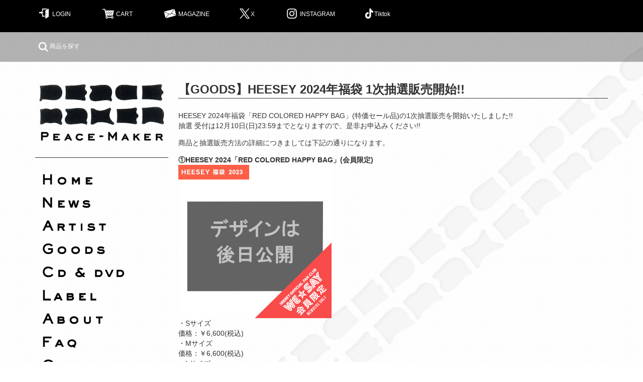

--- FILE ---
content_type: text/html; charset=UTF-8
request_url: https://peace-m.jp/news/heesey20231130/
body_size: 11638
content:
<!DOCTYPE html>
<html dir="ltr" lang="ja" prefix="og: https://ogp.me/ns#">
<head>
<!-- Google Tag Manager -->
<script>(function(w,d,s,l,i){w[l]=w[l]||[];w[l].push({'gtm.start':
new Date().getTime(),event:'gtm.js'});var f=d.getElementsByTagName(s)[0],
j=d.createElement(s),dl=l!='dataLayer'?'&l='+l:'';j.async=true;j.src=
'https://www.googletagmanager.com/gtm.js?id='+i+dl;f.parentNode.insertBefore(j,f);
})(window,document,'script','dataLayer','GTM-KN6T58PC');</script>
<!-- End Google Tag Manager -->
<meta charset="UTF-8">
<meta name="viewport" content="width=device-width, initial-scale=1">
<link rel="profile" href="https://gmpg.org/xfn/11">

<title>【GOODS】HEESEY 2024年福袋 1次抽選販売開始!! | PEACE-MAKER</title>

		<!-- All in One SEO 4.7.6 - aioseo.com -->
	<meta name="robots" content="max-image-preview:large" />
	<link rel="canonical" href="https://peace-m.jp/news/heesey20231130/" />
	<meta name="generator" content="All in One SEO (AIOSEO) 4.7.6" />
		<meta property="og:locale" content="ja_JP" />
		<meta property="og:site_name" content="PEACE-MAKER" />
		<meta property="og:type" content="article" />
		<meta property="og:title" content="【GOODS】HEESEY 2024年福袋 1次抽選販売開始!! | PEACE-MAKER" />
		<meta property="og:url" content="https://peace-m.jp/news/heesey20231130/" />
		<meta property="article:published_time" content="2023-11-30T09:00:26+00:00" />
		<meta property="article:modified_time" content="2023-11-30T10:23:10+00:00" />
		<meta name="twitter:card" content="summary_large_image" />
		<meta name="twitter:site" content="@PEACE_MAKER_BAJ" />
		<meta name="twitter:title" content="【GOODS】HEESEY 2024年福袋 1次抽選販売開始!! | PEACE-MAKER" />
		<script type="application/ld+json" class="aioseo-schema">
			{"@context":"https:\/\/schema.org","@graph":[{"@type":"BreadcrumbList","@id":"https:\/\/peace-m.jp\/news\/heesey20231130\/#breadcrumblist","itemListElement":[{"@type":"ListItem","@id":"https:\/\/peace-m.jp\/#listItem","position":1,"name":"\u5bb6","item":"https:\/\/peace-m.jp\/","nextItem":{"@type":"ListItem","@id":"https:\/\/peace-m.jp\/news\/heesey20231130\/#listItem","name":"\u3010GOODS\u3011HEESEY 2024\u5e74\u798f\u888b 1\u6b21\u62bd\u9078\u8ca9\u58f2\u958b\u59cb!!"}},{"@type":"ListItem","@id":"https:\/\/peace-m.jp\/news\/heesey20231130\/#listItem","position":2,"name":"\u3010GOODS\u3011HEESEY 2024\u5e74\u798f\u888b 1\u6b21\u62bd\u9078\u8ca9\u58f2\u958b\u59cb!!","previousItem":{"@type":"ListItem","@id":"https:\/\/peace-m.jp\/#listItem","name":"\u5bb6"}}]},{"@type":"Organization","@id":"https:\/\/peace-m.jp\/#organization","name":"PEACE-MAKER","url":"https:\/\/peace-m.jp\/","sameAs":["https:\/\/twitter.com\/PEACE_MAKER_BAJ"]},{"@type":"WebPage","@id":"https:\/\/peace-m.jp\/news\/heesey20231130\/#webpage","url":"https:\/\/peace-m.jp\/news\/heesey20231130\/","name":"\u3010GOODS\u3011HEESEY 2024\u5e74\u798f\u888b 1\u6b21\u62bd\u9078\u8ca9\u58f2\u958b\u59cb!! | PEACE-MAKER","inLanguage":"ja","isPartOf":{"@id":"https:\/\/peace-m.jp\/#website"},"breadcrumb":{"@id":"https:\/\/peace-m.jp\/news\/heesey20231130\/#breadcrumblist"},"datePublished":"2023-11-30T18:00:26+09:00","dateModified":"2023-11-30T19:23:10+09:00"},{"@type":"WebSite","@id":"https:\/\/peace-m.jp\/#website","url":"https:\/\/peace-m.jp\/","name":"PEACE-MAKER","inLanguage":"ja","publisher":{"@id":"https:\/\/peace-m.jp\/#organization"}}]}
		</script>
		<!-- All in One SEO -->

<link rel='dns-prefetch' href='//webfonts.xserver.jp' />
<link rel='dns-prefetch' href='//secure.gravatar.com' />
<link rel='dns-prefetch' href='//ajax.googleapis.com' />
<link rel='dns-prefetch' href='//cdnjs.cloudflare.com' />
<link rel="alternate" type="application/rss+xml" title="PEACE-MAKER &raquo; フィード" href="https://peace-m.jp/feed/" />
<link rel="alternate" type="application/rss+xml" title="PEACE-MAKER &raquo; コメントフィード" href="https://peace-m.jp/comments/feed/" />
<link rel='stylesheet' id='stg-public-style-css' href='https://peace-m.jp/wp-content/plugins/wp-starry-gallery/css/public_style.css?ver=1.0' type='text/css' media='all' />
<link rel='stylesheet' id='jplayer-audio-style-css' href='https://peace-m.jp/wp-content/plugins/wp-starry-gallery/css/jplayer_audio.css?ver=1.0' type='text/css' media='all' />
<link rel='stylesheet' id='jplayer-video-style-css' href='https://peace-m.jp/wp-content/plugins/wp-starry-gallery/css/jplayer_video.css?ver=1.0' type='text/css' media='all' />
<link rel='stylesheet' id='colorbox-style-css' href='https://peace-m.jp/wp-content/plugins/wp-starry-gallery/css/colorbox.css?ver=1.0' type='text/css' media='all' />
<link rel='stylesheet' id='sbi_styles-css' href='https://peace-m.jp/wp-content/plugins/instagram-feed/css/sbi-styles.min.css?ver=6.6.1' type='text/css' media='all' />
<link rel='stylesheet' id='wp-block-library-css' href='https://peace-m.jp/wp-includes/css/dist/block-library/style.min.css?ver=1707805794' type='text/css' media='all' />
<style id='wp-block-library-inline-css' type='text/css'>
.has-text-align-justify{text-align:justify;}
</style>
<style id='classic-theme-styles-inline-css' type='text/css'>
/*! This file is auto-generated */
.wp-block-button__link{color:#fff;background-color:#32373c;border-radius:9999px;box-shadow:none;text-decoration:none;padding:calc(.667em + 2px) calc(1.333em + 2px);font-size:1.125em}.wp-block-file__button{background:#32373c;color:#fff;text-decoration:none}
</style>
<style id='global-styles-inline-css' type='text/css'>
:root{--wp--preset--aspect-ratio--square: 1;--wp--preset--aspect-ratio--4-3: 4/3;--wp--preset--aspect-ratio--3-4: 3/4;--wp--preset--aspect-ratio--3-2: 3/2;--wp--preset--aspect-ratio--2-3: 2/3;--wp--preset--aspect-ratio--16-9: 16/9;--wp--preset--aspect-ratio--9-16: 9/16;--wp--preset--color--black: #000000;--wp--preset--color--cyan-bluish-gray: #abb8c3;--wp--preset--color--white: #ffffff;--wp--preset--color--pale-pink: #f78da7;--wp--preset--color--vivid-red: #cf2e2e;--wp--preset--color--luminous-vivid-orange: #ff6900;--wp--preset--color--luminous-vivid-amber: #fcb900;--wp--preset--color--light-green-cyan: #7bdcb5;--wp--preset--color--vivid-green-cyan: #00d084;--wp--preset--color--pale-cyan-blue: #8ed1fc;--wp--preset--color--vivid-cyan-blue: #0693e3;--wp--preset--color--vivid-purple: #9b51e0;--wp--preset--gradient--vivid-cyan-blue-to-vivid-purple: linear-gradient(135deg,rgba(6,147,227,1) 0%,rgb(155,81,224) 100%);--wp--preset--gradient--light-green-cyan-to-vivid-green-cyan: linear-gradient(135deg,rgb(122,220,180) 0%,rgb(0,208,130) 100%);--wp--preset--gradient--luminous-vivid-amber-to-luminous-vivid-orange: linear-gradient(135deg,rgba(252,185,0,1) 0%,rgba(255,105,0,1) 100%);--wp--preset--gradient--luminous-vivid-orange-to-vivid-red: linear-gradient(135deg,rgba(255,105,0,1) 0%,rgb(207,46,46) 100%);--wp--preset--gradient--very-light-gray-to-cyan-bluish-gray: linear-gradient(135deg,rgb(238,238,238) 0%,rgb(169,184,195) 100%);--wp--preset--gradient--cool-to-warm-spectrum: linear-gradient(135deg,rgb(74,234,220) 0%,rgb(151,120,209) 20%,rgb(207,42,186) 40%,rgb(238,44,130) 60%,rgb(251,105,98) 80%,rgb(254,248,76) 100%);--wp--preset--gradient--blush-light-purple: linear-gradient(135deg,rgb(255,206,236) 0%,rgb(152,150,240) 100%);--wp--preset--gradient--blush-bordeaux: linear-gradient(135deg,rgb(254,205,165) 0%,rgb(254,45,45) 50%,rgb(107,0,62) 100%);--wp--preset--gradient--luminous-dusk: linear-gradient(135deg,rgb(255,203,112) 0%,rgb(199,81,192) 50%,rgb(65,88,208) 100%);--wp--preset--gradient--pale-ocean: linear-gradient(135deg,rgb(255,245,203) 0%,rgb(182,227,212) 50%,rgb(51,167,181) 100%);--wp--preset--gradient--electric-grass: linear-gradient(135deg,rgb(202,248,128) 0%,rgb(113,206,126) 100%);--wp--preset--gradient--midnight: linear-gradient(135deg,rgb(2,3,129) 0%,rgb(40,116,252) 100%);--wp--preset--font-size--small: 13px;--wp--preset--font-size--medium: 20px;--wp--preset--font-size--large: 36px;--wp--preset--font-size--x-large: 42px;--wp--preset--spacing--20: 0.44rem;--wp--preset--spacing--30: 0.67rem;--wp--preset--spacing--40: 1rem;--wp--preset--spacing--50: 1.5rem;--wp--preset--spacing--60: 2.25rem;--wp--preset--spacing--70: 3.38rem;--wp--preset--spacing--80: 5.06rem;--wp--preset--shadow--natural: 6px 6px 9px rgba(0, 0, 0, 0.2);--wp--preset--shadow--deep: 12px 12px 50px rgba(0, 0, 0, 0.4);--wp--preset--shadow--sharp: 6px 6px 0px rgba(0, 0, 0, 0.2);--wp--preset--shadow--outlined: 6px 6px 0px -3px rgba(255, 255, 255, 1), 6px 6px rgba(0, 0, 0, 1);--wp--preset--shadow--crisp: 6px 6px 0px rgba(0, 0, 0, 1);}:where(.is-layout-flex){gap: 0.5em;}:where(.is-layout-grid){gap: 0.5em;}body .is-layout-flex{display: flex;}.is-layout-flex{flex-wrap: wrap;align-items: center;}.is-layout-flex > :is(*, div){margin: 0;}body .is-layout-grid{display: grid;}.is-layout-grid > :is(*, div){margin: 0;}:where(.wp-block-columns.is-layout-flex){gap: 2em;}:where(.wp-block-columns.is-layout-grid){gap: 2em;}:where(.wp-block-post-template.is-layout-flex){gap: 1.25em;}:where(.wp-block-post-template.is-layout-grid){gap: 1.25em;}.has-black-color{color: var(--wp--preset--color--black) !important;}.has-cyan-bluish-gray-color{color: var(--wp--preset--color--cyan-bluish-gray) !important;}.has-white-color{color: var(--wp--preset--color--white) !important;}.has-pale-pink-color{color: var(--wp--preset--color--pale-pink) !important;}.has-vivid-red-color{color: var(--wp--preset--color--vivid-red) !important;}.has-luminous-vivid-orange-color{color: var(--wp--preset--color--luminous-vivid-orange) !important;}.has-luminous-vivid-amber-color{color: var(--wp--preset--color--luminous-vivid-amber) !important;}.has-light-green-cyan-color{color: var(--wp--preset--color--light-green-cyan) !important;}.has-vivid-green-cyan-color{color: var(--wp--preset--color--vivid-green-cyan) !important;}.has-pale-cyan-blue-color{color: var(--wp--preset--color--pale-cyan-blue) !important;}.has-vivid-cyan-blue-color{color: var(--wp--preset--color--vivid-cyan-blue) !important;}.has-vivid-purple-color{color: var(--wp--preset--color--vivid-purple) !important;}.has-black-background-color{background-color: var(--wp--preset--color--black) !important;}.has-cyan-bluish-gray-background-color{background-color: var(--wp--preset--color--cyan-bluish-gray) !important;}.has-white-background-color{background-color: var(--wp--preset--color--white) !important;}.has-pale-pink-background-color{background-color: var(--wp--preset--color--pale-pink) !important;}.has-vivid-red-background-color{background-color: var(--wp--preset--color--vivid-red) !important;}.has-luminous-vivid-orange-background-color{background-color: var(--wp--preset--color--luminous-vivid-orange) !important;}.has-luminous-vivid-amber-background-color{background-color: var(--wp--preset--color--luminous-vivid-amber) !important;}.has-light-green-cyan-background-color{background-color: var(--wp--preset--color--light-green-cyan) !important;}.has-vivid-green-cyan-background-color{background-color: var(--wp--preset--color--vivid-green-cyan) !important;}.has-pale-cyan-blue-background-color{background-color: var(--wp--preset--color--pale-cyan-blue) !important;}.has-vivid-cyan-blue-background-color{background-color: var(--wp--preset--color--vivid-cyan-blue) !important;}.has-vivid-purple-background-color{background-color: var(--wp--preset--color--vivid-purple) !important;}.has-black-border-color{border-color: var(--wp--preset--color--black) !important;}.has-cyan-bluish-gray-border-color{border-color: var(--wp--preset--color--cyan-bluish-gray) !important;}.has-white-border-color{border-color: var(--wp--preset--color--white) !important;}.has-pale-pink-border-color{border-color: var(--wp--preset--color--pale-pink) !important;}.has-vivid-red-border-color{border-color: var(--wp--preset--color--vivid-red) !important;}.has-luminous-vivid-orange-border-color{border-color: var(--wp--preset--color--luminous-vivid-orange) !important;}.has-luminous-vivid-amber-border-color{border-color: var(--wp--preset--color--luminous-vivid-amber) !important;}.has-light-green-cyan-border-color{border-color: var(--wp--preset--color--light-green-cyan) !important;}.has-vivid-green-cyan-border-color{border-color: var(--wp--preset--color--vivid-green-cyan) !important;}.has-pale-cyan-blue-border-color{border-color: var(--wp--preset--color--pale-cyan-blue) !important;}.has-vivid-cyan-blue-border-color{border-color: var(--wp--preset--color--vivid-cyan-blue) !important;}.has-vivid-purple-border-color{border-color: var(--wp--preset--color--vivid-purple) !important;}.has-vivid-cyan-blue-to-vivid-purple-gradient-background{background: var(--wp--preset--gradient--vivid-cyan-blue-to-vivid-purple) !important;}.has-light-green-cyan-to-vivid-green-cyan-gradient-background{background: var(--wp--preset--gradient--light-green-cyan-to-vivid-green-cyan) !important;}.has-luminous-vivid-amber-to-luminous-vivid-orange-gradient-background{background: var(--wp--preset--gradient--luminous-vivid-amber-to-luminous-vivid-orange) !important;}.has-luminous-vivid-orange-to-vivid-red-gradient-background{background: var(--wp--preset--gradient--luminous-vivid-orange-to-vivid-red) !important;}.has-very-light-gray-to-cyan-bluish-gray-gradient-background{background: var(--wp--preset--gradient--very-light-gray-to-cyan-bluish-gray) !important;}.has-cool-to-warm-spectrum-gradient-background{background: var(--wp--preset--gradient--cool-to-warm-spectrum) !important;}.has-blush-light-purple-gradient-background{background: var(--wp--preset--gradient--blush-light-purple) !important;}.has-blush-bordeaux-gradient-background{background: var(--wp--preset--gradient--blush-bordeaux) !important;}.has-luminous-dusk-gradient-background{background: var(--wp--preset--gradient--luminous-dusk) !important;}.has-pale-ocean-gradient-background{background: var(--wp--preset--gradient--pale-ocean) !important;}.has-electric-grass-gradient-background{background: var(--wp--preset--gradient--electric-grass) !important;}.has-midnight-gradient-background{background: var(--wp--preset--gradient--midnight) !important;}.has-small-font-size{font-size: var(--wp--preset--font-size--small) !important;}.has-medium-font-size{font-size: var(--wp--preset--font-size--medium) !important;}.has-large-font-size{font-size: var(--wp--preset--font-size--large) !important;}.has-x-large-font-size{font-size: var(--wp--preset--font-size--x-large) !important;}
:where(.wp-block-post-template.is-layout-flex){gap: 1.25em;}:where(.wp-block-post-template.is-layout-grid){gap: 1.25em;}
:where(.wp-block-columns.is-layout-flex){gap: 2em;}:where(.wp-block-columns.is-layout-grid){gap: 2em;}
:root :where(.wp-block-pullquote){font-size: 1.5em;line-height: 1.6;}
</style>
<link rel='stylesheet' id='contact-form-7-css' href='https://peace-m.jp/wp-content/plugins/contact-form-7/includes/css/styles.css?ver=5.4.2' type='text/css' media='all' />
<link rel='stylesheet' id='jquery-ui-dialog-min-css-css' href='https://peace-m.jp/wp-includes/css/jquery-ui-dialog.min.css?ver=1707805794' type='text/css' media='all' />
<link rel='stylesheet' id='contact-form-7-confirm-plus-css' href='https://peace-m.jp/wp-content/plugins/confirm-plus-contact-form-7/assets/css/styles.css?ver=20250331_092155' type='text/css' media='all' />
<link rel='stylesheet' id='dashicons-css' href='https://peace-m.jp/wp-includes/css/dashicons.min.css?ver=1707805794' type='text/css' media='all' />
<link rel='stylesheet' id='bootstrap-css' href='https://peace-m.jp/wp-content/themes/peace-m/css/bootstrap.css?ver=1707805794' type='text/css' media='all' />
<link rel='stylesheet' id='advanced-css' href='https://peace-m.jp/wp-content/themes/peace-m/css/advanced.css?ver=1707805794' type='text/css' media='all' />
<link rel='stylesheet' id='peace-m-style-css' href='https://peace-m.jp/wp-content/themes/peace-m/style.css?ver=1707805794' type='text/css' media='all' />
<link rel='stylesheet' id='wp-pagenavi-css' href='https://peace-m.jp/wp-content/plugins/wp-pagenavi/pagenavi-css.css?ver=2.70' type='text/css' media='all' />
<link rel='stylesheet' id='jetpack_css-css' href='https://peace-m.jp/wp-content/plugins/jetpack/css/jetpack.css?ver=9.8.3' type='text/css' media='all' />
<script type="text/javascript" src="https://ajax.googleapis.com/ajax/libs/jquery/3.7.0/jquery.min.js?ver=3.7.0" id="jquery3-js"></script>
<script type="text/javascript" src="//cdnjs.cloudflare.com/ajax/libs/jquery-migrate/1.4.1/jquery-migrate.js?ver=1.4.1" id="jquery-mig-js"></script>
<link rel="https://api.w.org/" href="https://peace-m.jp/wp-json/" /><link rel="EditURI" type="application/rsd+xml" title="RSD" href="https://peace-m.jp/xmlrpc.php?rsd" />
<meta name="generator" content="WordPress 6.6.4" />
<link rel="alternate" title="oEmbed (JSON)" type="application/json+oembed" href="https://peace-m.jp/wp-json/oembed/1.0/embed?url=https%3A%2F%2Fpeace-m.jp%2Fnews%2Fheesey20231130%2F" />
<link rel="alternate" title="oEmbed (XML)" type="text/xml+oembed" href="https://peace-m.jp/wp-json/oembed/1.0/embed?url=https%3A%2F%2Fpeace-m.jp%2Fnews%2Fheesey20231130%2F&#038;format=xml" />
<script type='text/javascript' src='https://peace-m.jp/wp-content/plugins/wp-starry/js/wp-starry-base.js'></script>
<link rel='stylesheet' type='text/css' href='https://peace-m.jp/wp-content/plugins/wp-starry/css/wp-starry-base.css'>
<script type='text/javascript' src='https://peace-m.jp/wp-content/plugins/wp-starry/js/wp-starry-ec.js'></script>
<link rel='stylesheet' type='text/css' href='https://peace-m.jp/wp-content/plugins/wp-starry/css/wp-starry-ec.css'>
<link rel='stylesheet' type='text/css' href='https://peace-m.jp/wp-content/plugins/wp-starry/css/wp-starry.css'>
<script type="text/javascript" src="https://static.mul-pay.jp/ext/js/token.js"></script>
<script src="https://www.google.com/recaptcha/enterprise.js" data-callback="clearcall" data-sitekey=6LfNX1YqAAAAAN5-ijgSGeBuJwk9h2KH1Egf9Td4></script>
<style type='text/css'>img#wpstats{display:none}</style>
		<style type="text/css">.recentcomments a{display:inline !important;padding:0 !important;margin:0 !important;}</style><link rel="icon" href="https://peace-m.jp/wp-content/uploads/2016/12/cropped-top-32x32.jpg" sizes="32x32" />
<link rel="icon" href="https://peace-m.jp/wp-content/uploads/2016/12/cropped-top-192x192.jpg" sizes="192x192" />
<link rel="apple-touch-icon" href="https://peace-m.jp/wp-content/uploads/2016/12/cropped-top-180x180.jpg" />
<meta name="msapplication-TileImage" content="https://peace-m.jp/wp-content/uploads/2016/12/cropped-top-270x270.jpg" />
		<style type="text/css" id="wp-custom-css">
			/* tiktok */
#menu-starry-menu li:last-child a img{
	width:18px;
}

/* Contact Form7 */
#wpcf7cpcnf td,#wpcf7cpcnf th{
	border:1px solid #000;
	padding:5px 10px;
	vertical-align:middle;
}
#wpcf7cpcnf th p,#wpcf7cpcnf td p{
	margin-bottom:0;
}

/* 1.4.1カートページ */
.stry-ec03-enrollment-img {display: none;}
.stry-ec03-enrollment {text-decoration: underline;}

/* 応急処置 */
#payment_text, #service_text {padding-top: 20px !important;}
@media only screen and (min-width: 992px){
#join_text{padding-top: 40px;}}

/* ぱんくず消去　*/
.stry-ec02-breadcrumbs {
	display:none;
}

#menu-starry-menu li a img{
	width:auto;
	height:20px;
	padding-right:2px;
}

/* TYO EXTRA (from syncl site) */
img.tyo-custom-header {margin-bottom: 20px;}
.back-to-tyo-top {font-weight: 700; margin: 20px 0;}
.tyo-extra-title {font-weight: 700; size: 12px !important;}

.tyo-extra table {display: table;}
.tyo-extra table td {width: 25%; box-sizing: border-box; padding: 2px; display: table-cell;}


@media only screen and (max-width: 599px){.tyo-extra table td {display: block; width: 100%;} .tyo-extra table td img {width: 225px;}}

/* MUSIC DL 表示削除 */
.music-download-wrap {display: none;}

/*メルペイ、Paypal画像非表示*/
#div_logo_paypal,
#div_logo_merpay{display:none;}		</style>
		<script src="https://peace-m.jp/wp-content/uploads/2016/11/css_browser_selector.js"></script>
<script src="https://peace-m.jp/wp-content/uploads/2016/11/navi_and_other.js"></script>

<link href="https://cdnjs.cloudflare.com/ajax/libs/Swiper/3.3.1/css/swiper.min.css" rel="stylesheet">
<link href="https://peace-m.jp/wp-content/themes/peace-m/css/addstyle.css?20260121205659" rel="stylesheet">

</head>

<body data-rsssl=1 class="news-template-default single single-news postid-6549 group-blog">
<!-- Google Tag Manager (noscript) -->
<noscript><iframe src="https://www.googletagmanager.com/ns.html?id=GTM-KN6T58PC"
height="0" width="0" style="display:none;visibility:hidden"></iframe></noscript>
<!-- End Google Tag Manager (noscript) -->

<div class="logo_sp"><a href="https://peace-m.jp"><img src="https://peace-m.jp/wp-content/themes/peace-m/img/Menu_Logo/logo.png" alt="PEACE-MAKER"></a></div>

<div class="header">
	<div class="container">
		<div class="row">
<div id="top-head">
    <div class="inner">
        <div id="mobile-head">
            <nav><div class="menu-starry-menu-container"><ul id="menu-starry-menu" class="menu"><li><a href="/main01/login01/"><img src="https://peace-m.jp/wp-content/uploads/2016/11/login.png" alt="login"><span>LOGIN</span></a></li>
<li><a href="https://peace-m.jp/main01/item_ec03/"><img src="/wp-content/themes/peace-m/img/icon/cart.png" alt="cart"><span>CART</span></a></li>
<li><a href="https://peace-m.jp/main01/entry01/"><img src="/wp-content/themes/peace-m/img/icon/mail.png" alt="contact"><span>MAGAZINE</span></a></li>
<li><a target="_blank" rel="noopener" href="https://twitter.com/PEACE_MAKER_BAJ"><img src="/wp-content/themes/peace-m/img/icon/X-white.png?0301" alt="X"><span>X</span></a></li>
<li><a href="https://peace-m.jp/instagram/"><img src="https://peace-m.jp/wp-content/uploads/2016/11/instagram_icon.png" alt="instagram"><span>INSTAGRAM</span></a></li>
<li><a target="_blank" rel="noopener" href="https://www.tiktok.com/@peace_maker_baj"><img src="https://peace-m.jp/wp-content/uploads/2023/03/tiktok-e1679666363782.png" alt="tiktok"><span>Tiktok</span></a></li>
</ul></div></nav>
<div class="clearfix"></div>
            <div id="nav-toggle">
                <div>
                    <span class="top"></span>
                    <span class="middle"></span>
                    <span class="bottom"></span>
                </div>
            </div>
<div class="clearfix"></div>
        </div>
        <nav id="global-nav">
            <div class="menu-side-menu-container"><ul id="menu-side-menu" class="menu"><li><a href="https://peace-m.jp/"><img src="https://peace-m.jp/wp-content/themes/peace-m/img/HOME.png" alt="HOME"></a></li>
<li><a href="https://peace-m.jp/news/"><img src="https://peace-m.jp/wp-content/themes/peace-m/img/NEWS.png" alt="NEWS"></a></li>
<li><a href="https://peace-m.jp/artist/"><img src="https://peace-m.jp/wp-content/themes/peace-m/img/ARTIST.png" alt="ARTIST"></a>
<ul class="sub-menu">
	<li><a href="https://peace-m.jp/artist/">すべてのアーティストを見る</a></li>
	<li><a href="https://peace-m.jp/the-yellow-monkey/">THE YELLOW MONKEY</a></li>
	<li><a href="https://peace-m.jp/in-fam-step/">in FAM step</a></li>
	<li><a href="https://peace-m.jp/ganglion/">GANGLION</a></li>
	<li><a href="https://peace-m.jp/eiji-kikuchi/">菊地英二</a></li>
	<li><a href="https://peace-m.jp/shishitou-page/">ししとう</a></li>
	<li><a href="https://peace-m.jp/swanky-dogs/">SWANKY DOGS</a></li>
	<li><a href="https://peace-m.jp/soredemosekaigatsuzukunara/">それでも世界が続くなら</a></li>
	<li><a href="https://peace-m.jp/tyo/">TYO</a></li>
	<li><a href="https://peace-m.jp/neighbourhood/">NEIGHBOURHOOD</a></li>
	<li><a href="https://peace-m.jp/heesey/">HEESEY</a></li>
	<li><a href="https://peace-m.jp/big-bites/">BIG BITES</a></li>
	<li><a href="https://peace-m.jp/brainchilds/">brainchild’s</a></li>
	<li><a href="https://peace-m.jp/mississippi-duck-festival/">Mississippi Duck Festival</a></li>
	<li><a href="https://peace-m.jp/the-ricecookers/">THE RiCECOOKERS</a></li>
	<li><a href="https://peace-m.jp/response/">Response</a></li>
	<li><a href="https://peace-m.jp/nothing-to-declare/">NOTHING TO DECLARE</a></li>
	<li><a href="https://peace-m.jp/masashi-watarai/">渡會将士</a></li>
	<li><a href="https://peace-m.jp/suzu_/">鈴</a></li>
	<li><a href="https://peace-m.jp/doll-parts/">DOLL PARTS</a></li>
	<li><a href="https://peace-m.jp/sokonashi_no_ao/">底なしの青</a></li>
	<li><a href="https://peace-m.jp/u-named-radica/">u named (radica)</a></li>
	<li><a href="https://peace-m.jp/hepburn/">HEP BURN</a></li>
</ul>
</li>
<li><a href="https://peace-m.jp/goods_category/goods/"><img src="https://peace-m.jp/wp-content/themes/peace-m/img/goods_side.png" alt="GOODS"></a></li>
<li><a href="https://peace-m.jp/goods_category/cd_dvd/"><img src="https://peace-m.jp/wp-content/themes/peace-m/img/CD&#038;DVD.png" alt="CD&#038;DVD"></a></li>
<li><a href="https://peace-m.jp/label/"><img src="https://peace-m.jp/wp-content/themes/peace-m/img/LABEL.png" alt="LABEL"></a></li>
<li><a href="https://peace-m.jp/about/"><img src="https://peace-m.jp/wp-content/themes/peace-m/img/ABOUT.png" alt="ABOUT"></a></li>
<li><a href="https://peace-m.jp/faq/"><img src="https://peace-m.jp/wp-content/themes/peace-m/img/FAQ.png" alt="FAQ"></a></li>
<li><a href="https://peace-m.jp/main01/support01/"><img src="https://peace-m.jp/wp-content/themes/peace-m/img/CONTACT.png" alt="CONTACT"></a></li>
</ul></div>        </nav>
    </div>
</div>
<div class="clearfix"></div>

		</div><!--.row END-->
	</div>
</div><!--.header END-->
<div id="search_bar">
        <script type="text/javascript"><!--
function ChangeTab(tabname) {
   // 全部消す
   document.getElementById('tab1').style.display = 'none';
   document.getElementById('tab2').style.display = 'none';
   document.getElementById('tab3').style.display = 'none';
   document.getElementById('tab4').style.display = 'none';
   document.getElementById('tab5').style.display = 'none';
   document.getElementById('tab6').style.display = 'none';
   document.getElementById('tab7').style.display = 'none';
   document.getElementById('tab8').style.display = 'none';
   document.getElementById('tab9').style.display = 'none';
   document.getElementById('tab10').style.display = 'none';
   document.getElementById('tab11').style.display = 'none';
   // 指定箇所のみ表示
   document.getElementById(tabname).style.display = 'block';
}
// --></script>

<div id="search_list_inner">
<div id="search_button"><img src="https://peace-m.jp/wp-content/uploads/2016/11/search.png" /> 商品を探す</div>
<div id="search_box">
<div class="search_left">
   <p class="tabs">
      <a href="#tab1" class="yomigana tab1" onclick="ChangeTab('tab1'); return false;">ア</a><a href="#tab2" class="yomigana tab2" onclick="ChangeTab('tab2'); return false;">カ</a><a href="#tab3" class="yomigana tab3" onclick="ChangeTab('tab3'); return false;">サ</a><a href="#tab4" class="yomigana tab4" onclick="ChangeTab('tab4'); return false;">タ</a><a href="#tab5" class="yomigana tab5" onclick="ChangeTab('tab5'); return false;">ナ</a><a href="#tab6" class="yomigana tab6" onclick="ChangeTab('tab6'); return false;">ハ</a><a href="#tab7" class="yomigana tab7" onclick="ChangeTab('tab7'); return false;">マ</a><a href="#tab8" class="yomigana tab8" onclick="ChangeTab('tab8'); return false;">ヤ</a><a href="#tab9" class="yomigana tab9" onclick="ChangeTab('tab9'); return false;">ラ</a><a href="#tab10" class="yomigana tab10" onclick="ChangeTab('tab10'); return false;">ワ</a><a href="#tab11" class="yomigana tab11" onclick="ChangeTab('tab11'); return false;">他</a>
   </p>
</div>
<div class="search_right">
   <div id="tab1" class="tab"><!--あ行-->
<ul>
<li style="margin:0 10px 20px 10px;"><a href="/the-yellow-monkey/"><img src="https://peace-m.jp/wp-content/uploads/2016/10/tym_750.jpg" alt="THE YELLOW MONKEY" /><a class="artist_name" href="/the-yellow-monkey/">THE YELLOW MONKEY</a></li>
<li style="margin:0 10px 20px 10px;"><a href="/in-fam-step/"><img src="https://peace-m.jp/wp-content/uploads/2016/11/inFAMstep_top.jpg" alt="in FAM step" /><a class="artist_name" href="/in-fam-step/">in FAM step</a></li>
</ul>
<div class="clearfix"></div>
   </div>
   <div id="tab2" class="tab"><!--か行-->
      <ul>
	<li style="margin:0 10px 20px 10px;"><a href="/ganglion/"><img src="https://peace-m.jp/wp-content/uploads/2016/10/19_GANGLION.jpg" alt="GANGLION" /></a><a href="/ganglion/" class="artist_name">GANGLION</a></li>
	<li style="margin:0 10px 20px 10px;"><a href="/eiji-kikuchi/"><img src="https://peace-m.jp/wp-content/uploads/2016/11/kikuchieiji.jpg" alt="菊地　英二"></a><a href="/eiji-kikuchi/" class="artist_name">菊地 英二</a></li>
</ul>
<div class="clearfix"></div>
   </div>
   <div id="tab3" class="tab"><!--さ行-->
      <ul>
      	<li style="margin:0 10px 20px 10px;"><a href="/sato-saori/"><img src="https://peace-m.jp/wp-content/uploads/2016/10/73253886144c63a712cf608178e44973.jpg" alt="さとうさおり" /></a><a class="artist_name" href="/sato-saori/">さとうさおり</a></li>
	
	<li style="margin:0 10px 20px 10px;"><a href="/shishitou/"><img src="https://peace-m.jp/wp-content/uploads/2016/10/bdb630392c8a9a4810ad49561f35709e.jpg" alt="ししとう" /></a><a class="artist_name" href="/shishitou/">ししとう</a></li>
<li style="margin:0 10px 20px 10px;"><a href="/swanky-dogs/"><img src="https://peace-m.jp/wp-content/uploads/2017/05/SWANKY-DOGS.jpg" alt="SWANKY DOGS" /></a><a class="artist_name" href="/swanky-dogs/">SWANKY DOGS</a></li>
	<li style="margin:0 10px 20px 10px;"><a href="/soredemosekaigatsuzukunara/"><img src="https://peace-m.jp/wp-content/uploads/2016/10/07e47274738ae20af386af212d554150.jpg" alt="それでも世界が続くなら" /></a><a class="artist_name" href="/soredemosekaigatsuzukunara/">それでも世界が続くなら</a></li></ul>
<div class="clearfix"></div>
   </div>
   <div id="tab4" class="tab"><!--た行-->
      <ul>
	<li style="margin:0 10px 20px 10px;"><a href="/the-chess/"><img src="https://peace-m.jp/wp-content/uploads/2016/10/04_THE-CHESS.jpg" alt="THE CHESS" /></a><a href="/the-chess/" class="artist_name">THE CHESS</a></li>
     
      	<li style="margin:0 10px 20px 10px;"><a href="/tyo/"><img src="https://peace-m.jp/wp-content/uploads/2016/10/11_TYO.jpg" alt="TYO" /></a><a class="artist_name" href="/tyo/">TYO</a></li>
</ul>
<div class="clearfix"></div>
   </div>
   <div id="tab5" class="tab"><!--な行-->
      <ul>
     
      	<li style="margin:0 10px 20px 10px;"><a href="/neighbourhood/"><img src="https://peace-m.jp/wp-content/uploads/2016/10/07_NEIGHBOURHOOD.jpg" alt="NEIGHBOURHOOD" /></a><a class="artist_name" href="/neighbourhood/">NEIGHBOURHOOD</a></li>
<li style="margin:0 10px 20px 10px;"><a href="/nothing-to-declare/"><img src="https://peace-m.jp/wp-content/uploads/2018/05/NTD_NewPhoto2018-750-1.jpg" alt="NOTHING TO DECLARE" /></a><a class="artist_name" href="/nothing-to-declare/">NOTHING TO DECLARE</a></li>
</ul>
<div class="clearfix"></div>
   </div>
   <div id="tab6" class="tab"><!--は行-->
      <ul>
	<li style="margin:0 10px 20px 10px;"><a href="/big-bites/"><img src="https://peace-m.jp/wp-content/uploads/2016/10/01_BIG-BITES.jpg" alt="BIG BITES" /></a><a class="artist_name" href="/big-bites/">BIG BITES</a></li>
	<li style="margin:0 10px 20px 10px;"><a href="/brainchilds/"><img src="https://peace-m.jp/wp-content/uploads/2016/10/03_brainchilds17.jpg" alt="brainchild's" /></a><a class="artist_name" href="/brainchilds/">brainchild's</a></li>
      	<li style="margin:0 10px 20px 10px;"><a href="/heesey/"><img src="https://peace-m.jp/wp-content/uploads/2016/10/12_HEESEY.jpg" alt="HEESEY" /></a><a href="/heesey/" class="artist_name">HEESEY</a></li>
	
<div class="clearfix"></div>
   </div>
   <div id="tab7" class="tab"><!--ま行-->
      <ul>
	<li style="margin:0 10px 20px 10px;"><a href="/mississippi-duck-festival/"><img src="https://peace-m.jp/wp-content/uploads/2016/10/05_Mississippi-Duck-Festival-1.jpg" alt="Mississippi Duck Festival" /></a><a class="artist_name" href="/mississippi-duck-festival/">Mississippi Duck Festival</a></li>

</ul>
<div class="clearfix"></div>
   </div>
   <div id="tab8" class="tab"><!-や行-->
      <p>Not Found.</p>
   </div>
   <div id="tab9" class="tab"><!--ら行-->
      <ul>
      	<li style="margin:0 10px 20px 10px;"><a href="/the-ricecookers/"><img src="https://peace-m.jp/wp-content/uploads/2016/10/10_the-ricecookers.jpg" alt="THE RiCECOOKERS" /></a><a class="artist_name" href="/the-ricecookers/">THE RiCECOOKERS</a></li>
      	<li style="margin:0 10px 20px 10px;"><a href="/response/"><img src="/wp-content/uploads/2016/11/A-1.jpg" alt="Response"></a><a class="artist_name" href="/response/">Response</a></li>
</ul>
<div class="clearfix"></div>
   </div>
   <div id="tab10" class="tab"><!--わ行-->
<ul>
<li style="margin:0 10px 20px 10px;"><a href="//masashi-watarai"><img src="https://peace-m.jp/wp-content/uploads/2018/09/watarai_pm.jpg" alt="渡會将士" /></a><a class="artist_name" href="/masashi-watarai/">渡會将士</a></li>
</ul>
   </div>
   <div id="tab11" class="tab"><!--その他-->
      <p>Not Found.</p>
   </div>
</div>
</div>
</div>
<div class="clearfix"></div>


<script type="text/javascript"><!--
  // デフォルトのタブを選択
  ChangeTab('tab1');
// --></script>

</div>



<div id="primary" class="content-area">
	<main id="main" class="site-main" role="main">

<div class="container">
	<div class="row">
		
<div class="col-md-3 col-xs-12">
<aside id="secondary" class="widget-area" role="complementary">
<div class="logo">
  <a href="https://peace-m.jp"><img src="https://peace-m.jp/wp-content/themes/peace-m/img/Menu_Logo/logo.png" alt="PEACE-MAKER"></a></div>
  <nav>
<div class="menu-side-menu-container"><ul id="side_nav" class="big"><li><a href="https://peace-m.jp/"><img src="https://peace-m.jp/wp-content/themes/peace-m/img/HOME.png" alt="HOME"></a></li>
<li><a href="https://peace-m.jp/news/"><img src="https://peace-m.jp/wp-content/themes/peace-m/img/NEWS.png" alt="NEWS"></a></li>
<li><a href="https://peace-m.jp/artist/"><img src="https://peace-m.jp/wp-content/themes/peace-m/img/ARTIST.png" alt="ARTIST"></a>
<ul class="sub-menu">
	<li><a href="https://peace-m.jp/artist/">すべてのアーティストを見る</a></li>
	<li><a href="https://peace-m.jp/the-yellow-monkey/">THE YELLOW MONKEY</a></li>
	<li><a href="https://peace-m.jp/in-fam-step/">in FAM step</a></li>
	<li><a href="https://peace-m.jp/ganglion/">GANGLION</a></li>
	<li><a href="https://peace-m.jp/eiji-kikuchi/">菊地英二</a></li>
	<li><a href="https://peace-m.jp/shishitou-page/">ししとう</a></li>
	<li><a href="https://peace-m.jp/swanky-dogs/">SWANKY DOGS</a></li>
	<li><a href="https://peace-m.jp/soredemosekaigatsuzukunara/">それでも世界が続くなら</a></li>
	<li><a href="https://peace-m.jp/tyo/">TYO</a></li>
	<li><a href="https://peace-m.jp/neighbourhood/">NEIGHBOURHOOD</a></li>
	<li><a href="https://peace-m.jp/heesey/">HEESEY</a></li>
	<li><a href="https://peace-m.jp/big-bites/">BIG BITES</a></li>
	<li><a href="https://peace-m.jp/brainchilds/">brainchild’s</a></li>
	<li><a href="https://peace-m.jp/mississippi-duck-festival/">Mississippi Duck Festival</a></li>
	<li><a href="https://peace-m.jp/the-ricecookers/">THE RiCECOOKERS</a></li>
	<li><a href="https://peace-m.jp/response/">Response</a></li>
	<li><a href="https://peace-m.jp/nothing-to-declare/">NOTHING TO DECLARE</a></li>
	<li><a href="https://peace-m.jp/masashi-watarai/">渡會将士</a></li>
	<li><a href="https://peace-m.jp/suzu_/">鈴</a></li>
	<li><a href="https://peace-m.jp/doll-parts/">DOLL PARTS</a></li>
	<li><a href="https://peace-m.jp/sokonashi_no_ao/">底なしの青</a></li>
	<li><a href="https://peace-m.jp/u-named-radica/">u named (radica)</a></li>
	<li><a href="https://peace-m.jp/hepburn/">HEP BURN</a></li>
</ul>
</li>
<li><a href="https://peace-m.jp/goods_category/goods/"><img src="https://peace-m.jp/wp-content/themes/peace-m/img/goods_side.png" alt="GOODS"></a></li>
<li><a href="https://peace-m.jp/goods_category/cd_dvd/"><img src="https://peace-m.jp/wp-content/themes/peace-m/img/CD&#038;DVD.png" alt="CD&#038;DVD"></a></li>
<li><a href="https://peace-m.jp/label/"><img src="https://peace-m.jp/wp-content/themes/peace-m/img/LABEL.png" alt="LABEL"></a></li>
<li><a href="https://peace-m.jp/about/"><img src="https://peace-m.jp/wp-content/themes/peace-m/img/ABOUT.png" alt="ABOUT"></a></li>
<li><a href="https://peace-m.jp/faq/"><img src="https://peace-m.jp/wp-content/themes/peace-m/img/FAQ.png" alt="FAQ"></a></li>
<li><a href="https://peace-m.jp/main01/support01/"><img src="https://peace-m.jp/wp-content/themes/peace-m/img/CONTACT.png" alt="CONTACT"></a></li>
</ul></div></nav>
</aside>
<div class="livestarry"><a href="https://livestarry.jp/" target="_blank"><img src="https://peace-m.jp/wp-content/themes/peace-m/img/livestarry.png"></a></div>
</div>

		<div class="col-md-9 col-xs-12 relative">
							<article id="post-6549" class="post-6549 news type-news status-publish hentry">
					<header class="entry-header">
						<h1 class="entry-title">【GOODS】HEESEY 2024年福袋 1次抽選販売開始!!</h1>					</header><!-- .entry-header -->

					<div class="entry-content">
						<p>HEESEY 2024年福袋「RED COLORED HAPPY BAG」(特価セール品)の1次抽選販売を開始いたしました!!<br />
抽選 受付は12月10日(日)23:59までとなりますので、是非お申込みください!!</p>
<p>商品と抽選販売方法の詳細につきましては下記の通りになります。</p>
<p><strong>①HEESEY 2024「RED COLORED HAPPY BAG」(会員限定)</strong><br />
<img fetchpriority="high" decoding="async" class="alignnone wp-image-6568" src="https://peace-m.jp/wp-content/uploads/2023/11/heeseyfukubukuro2024_t.jpg" alt="" width="305" height="305" srcset="https://peace-m.jp/wp-content/uploads/2023/11/heeseyfukubukuro2024_t.jpg 500w, https://peace-m.jp/wp-content/uploads/2023/11/heeseyfukubukuro2024_t-300x300.jpg 300w, https://peace-m.jp/wp-content/uploads/2023/11/heeseyfukubukuro2024_t-150x150.jpg 150w, https://peace-m.jp/wp-content/uploads/2023/11/heeseyfukubukuro2024_t-282x282.jpg 282w" sizes="(max-width: 305px) 100vw, 305px" /><br />
・Sサイズ<br />
価格：￥6,600(税込)<br />
・Mサイズ<br />
価格：￥6,600(税込)<br />
・Lサイズ<br />
価格：￥6,600(税込)<br />
・XLサイズ<br />
価格：￥6,600(税込)<br />
・サイズ無し<br />
価格：￥8,800(税込)<br />
※Sサイズ～XLサイズは、衣類が入る福袋になります。<br />
※「サイズ無し」は衣類の入らない福袋になります。</p>
<p><strong>②HEESEY 2024「RED COLORED HAPPY BAG」(一般)</strong><br />
<img decoding="async" class="alignnone wp-image-6567" src="https://peace-m.jp/wp-content/uploads/2023/11/heeseyfukubukuro2024.jpg" alt="" width="319" height="319" srcset="https://peace-m.jp/wp-content/uploads/2023/11/heeseyfukubukuro2024.jpg 500w, https://peace-m.jp/wp-content/uploads/2023/11/heeseyfukubukuro2024-300x300.jpg 300w, https://peace-m.jp/wp-content/uploads/2023/11/heeseyfukubukuro2024-150x150.jpg 150w, https://peace-m.jp/wp-content/uploads/2023/11/heeseyfukubukuro2024-282x282.jpg 282w" sizes="(max-width: 319px) 100vw, 319px" /><br />
Sサイズ<br />
価格：￥7,700(税込)<br />
Mサイズ<br />
価格：￥7,700(税込)<br />
Lサイズ<br />
価格：￥7,700(税込)<br />
XLサイズ<br />
価格：￥7,700(税込)<br />
サイズ無し<br />
価格：￥9,900（税込）<br />
※Sサイズ～XLサイズは、衣類が入る福袋になります。<br />
※「サイズ無し」は衣類の入らない福袋になります。</p>
<p>■福袋仕様<br />
サイズ：幅400×高さ500×マチ100 mm<br />
素材：LDPE</p>
<p>★購入者特典★<br />
<strong>≪HEESEY 2024「RED COLORED HAPPY BAG」(会員限定)≫</strong><br />
・ビデオメッセージ(※期間限定配信) QRコード付きポストカード<br />
※ポストカードの裏面にQRコードが添付されておりますので、コードを読み取り後、視聴が可能となります。<br />
視聴期間：2024年2月29日(木)まで<br />
<img decoding="async" class="alignnone wp-image-6551" src="https://peace-m.jp/wp-content/uploads/2023/11/tanomi-2.png" alt="" width="340" height="340" srcset="https://peace-m.jp/wp-content/uploads/2023/11/tanomi-2.png 500w, https://peace-m.jp/wp-content/uploads/2023/11/tanomi-2-300x300.png 300w, https://peace-m.jp/wp-content/uploads/2023/11/tanomi-2-150x150.png 150w, https://peace-m.jp/wp-content/uploads/2023/11/tanomi-2-282x282.png 282w" sizes="(max-width: 340px) 100vw, 340px" /></p>
<p><strong>≪HEESEY 2024「RED COLORED HAPPY BAG」(一般)≫</strong><br />
・HEESEY 直筆サイン入りポストカード(1枚)<br />
<img loading="lazy" decoding="async" class="alignnone wp-image-6551" src="https://peace-m.jp/wp-content/uploads/2023/11/tanomi-2.png" alt="" width="343" height="343" srcset="https://peace-m.jp/wp-content/uploads/2023/11/tanomi-2.png 500w, https://peace-m.jp/wp-content/uploads/2023/11/tanomi-2-300x300.png 300w, https://peace-m.jp/wp-content/uploads/2023/11/tanomi-2-150x150.png 150w, https://peace-m.jp/wp-content/uploads/2023/11/tanomi-2-282x282.png 282w" sizes="(max-width: 343px) 100vw, 343px" /></p>
<p>■申込期間(抽選受付)<br />
2023年11月30日(木)18:00～2023年12月10日(日)23:59まで<br />
※「HEESEY 2024「RED COLORED HAPPY BAG」(会員限定)」の申込対象は、「WE☆SAY」会員限定となりますので、お申込みをご希望の方はご入会をお願いします。<br />
▼「WE☆SAY」へのご入会はこちらから<br />
<a href="https://www.heesey.com/main01/entry01/" target="_blank" rel="noopener">https://www.heesey.com/main01/entry01/</a></p>
<p>■抽選結果について<br />
2023年12月15日(金)より、ご当選された方へメールにてご連絡をいたします。<br />
※商品の発送は、2024年1月5日(金)より順次発送を予定しております。<br />
※福袋のお申込みにはPEACE-MAKER STORE会員(無料)のご登録が必要となりますため、お申込みをご希望の方は下記より事前にご登録をお願いします。<br />
▼PEACE-MAKER STORE会員(無料)のご登録はこちらから<br />
<a href="https://peace-m.jp/main01/entry01/">https://peace-m.jp/main01/entry01/</a></p>
<p>【留意事項 (※下記内容をご確認の上、お申し込みくださいますようお願い申し上げます。）】<br />
福袋には既存のグッズに加え、デッドストックや過去のツアーでの展示品、スタッフ用Tシャツ(非売品)や校正サンプル品なども入っている可能性がございます。何が入っているかは購入してからのお楽しみとなりますため、その点をご了承の上、ご注文ください。在庫がなくなり次第、終了となります。<br />
※落選の方にはご連絡をいたしませんので何卒ご了承ください。<br />
※当選の場合、ご購入いただける個数はお1人様1点までとさせていただきます。当選のご本人様のみPEACE-MAKER STOREにログイン後、ご購入が可能です。<br />
※期限内にご入金が無かった場合、当選はキャンセルとさせていただきます。<br />
※当選後のキャンセルは固くお断りしております。また、サイズ変更も出来ませんので、予めご了承ください。<br />
※当選後、キャンセルや期日までのお支払い確認できなかった場合、今後の抽選等に参加できない可能性がございますので、その点をご注意いただきお申込みをお願いします。<br />
※1次抽選の際にキャンセルが発生した場合、2023年12月27日(水)18時より、2次先着販売を行う予定です。</p>
<p>▽お申込みはこちらから<br />
<a href="https://peace-m.jp/heesey/">https://peace-m.jp/heesey/</a></p>

							<div class="item-single-wrap">
							<div class="top_contents_title2"><img src="https://peace-m.jp/wp-content/themes/peace-m/img/goods.png"></div><!-- goods -->
															</div>

							<div class="item-single-wrap2">
							<div class="top_contents_title2"><img src="https://peace-m.jp/wp-content/themes/peace-m/img/CATALOG.png"></div><!-- CD&DVD -->
															</div>

							<div class="music-download-wrap">
							<div class="top_contents_title2"><img src="https://peace-m.jp/wp-content/themes/peace-m/img/music_download.png"></div><!-- CD&DVD -->
              							</div>
						</div><!-- .entry-content -->
					</article><!-- #post-## -->

							</div><!-- /.col-md-9 -->
		</div>
	</div>
	</main>
</div>
	
</div><!-- #content -->
<footer id="footer" class="footerwrap">
  <p class="copyright">A <a href="https://starry-inc.jp/" target="_blank" rel="noreferrer noopener">STARRY</a> website - <a href="https://starry-inc.jp/termsofservice/" target="_blank" rel="noreferrer noopener">terms</a> / <a href="https://starry-inc.jp/privacypolicy/" target="_blank">privacy</a> / <a href="https://starry-inc.jp/specifiedcommercialtransactionlaw/" target="_blank" rel="noreferrer noopener">asct</a> -
<br>Copyright &copy; PEACE-MAKER 2026 + STARRY. All rights reserved.</p>
</footer>

<!-- Instagram Feed JS -->
<script type="text/javascript">
var sbiajaxurl = "https://peace-m.jp/wp-admin/admin-ajax.php";
</script>
<script type="text/javascript" src="https://peace-m.jp/wp-includes/js/dist/vendor/wp-polyfill.min.js?ver=3.15.0" id="wp-polyfill-js"></script>
<script type="text/javascript" id="contact-form-7-js-extra">
/* <![CDATA[ */
var wpcf7 = {"api":{"root":"https:\/\/peace-m.jp\/wp-json\/","namespace":"contact-form-7\/v1"}};
/* ]]> */
</script>
<script type="text/javascript" src="https://peace-m.jp/wp-content/plugins/contact-form-7/includes/js/index.js?ver=5.4.2" id="contact-form-7-js"></script>
<script type="text/javascript" id="contact-form-7-confirm-plus-js-extra">
/* <![CDATA[ */
var data_arr = {"cfm_title_suffix":"\u78ba\u8a8d","cfm_btn":"\u78ba\u8a8d","cfm_btn_edit":"\u4fee\u6b63","cfm_btn_mail_send":"\u3053\u306e\u5185\u5bb9\u3067\u9001\u4fe1","checked_msg":"\u30c1\u30a7\u30c3\u30af\u3042\u308a"};
/* ]]> */
</script>
<script type="text/javascript" src="https://peace-m.jp/wp-content/plugins/confirm-plus-contact-form-7/assets/js/scripts.js?ver=20250331_092155" id="contact-form-7-confirm-plus-js"></script>
<script type="text/javascript" src="https://peace-m.jp/wp-content/themes/peace-m/js/footerFixed.js?ver=20161005" id="footerFixed-js"></script>
<script type="text/javascript" src="https://peace-m.jp/wp-content/themes/peace-m/js/navigation.js?ver=202402131445" id="peace-m-navigation-js"></script>
<script type="text/javascript" src="https://peace-m.jp/wp-content/themes/peace-m/js/skip-link-focus-fix.js?ver=20151215" id="peace-m-skip-link-focus-fix-js"></script>
<script src='https://stats.wp.com/e-202604.js' defer></script>
<script>
	_stq = window._stq || [];
	_stq.push([ 'view', {v:'ext',j:'1:9.8.3',blog:'124467916',post:'6549',tz:'9',srv:'peace-m.jp'} ]);
	_stq.push([ 'clickTrackerInit', '124467916', '6549' ]);
</script>
<script src="https://cdnjs.cloudflare.com/ajax/libs/Swiper/3.3.1/js/swiper.min.js"></script>
<script>
var swiper = new Swiper('.swiper-container', {
	paginationClickable: true,
	loop: true,
	autoplay:3000,
	parallax: true,
	speed: 600,
	effect: 'fade'
});
</script>

</body>
</html>
